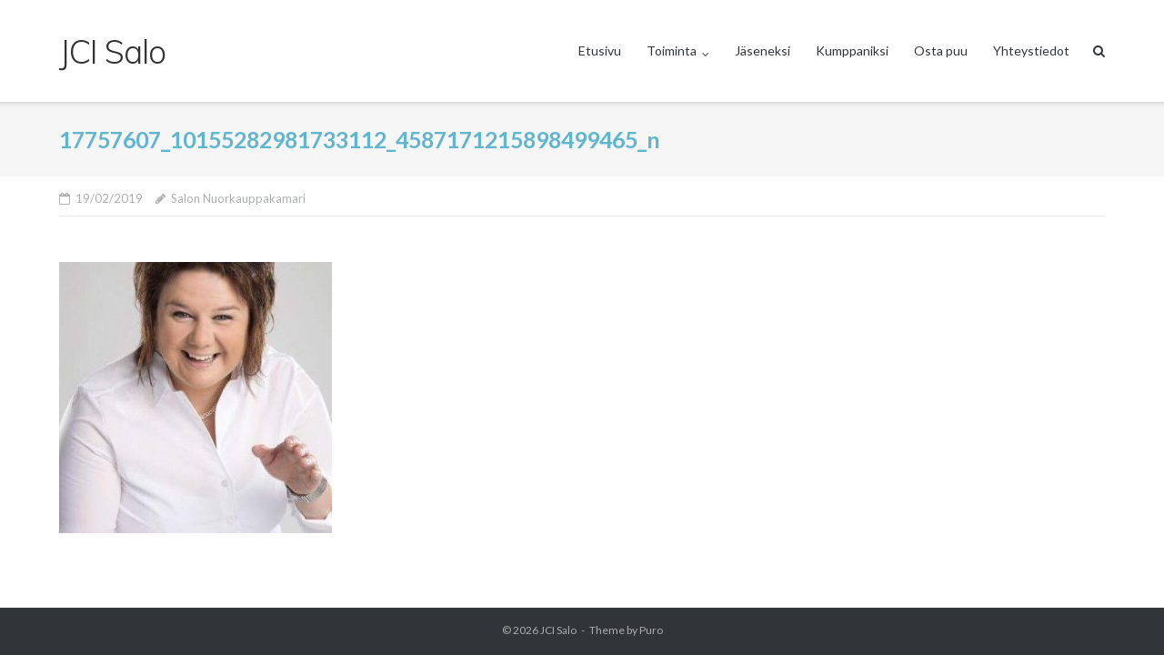

--- FILE ---
content_type: text/css
request_url: https://www.jcsalo.fi/wp-content/uploads/elementor/css/post-872.css?ver=1706640436
body_size: 1
content:
.elementor-kit-872{--e-global-color-primary:#2E3031;--e-global-color-secondary:#61B6CE;--e-global-color-text:#7A7A7A;--e-global-color-accent:#61B6CE;--e-global-typography-primary-font-family:"Roboto";--e-global-typography-primary-font-size:32px;--e-global-typography-primary-font-weight:600;--e-global-typography-secondary-font-family:"Roboto Slab";--e-global-typography-secondary-font-size:16px;--e-global-typography-secondary-font-weight:400;--e-global-typography-text-font-family:"Roboto";--e-global-typography-text-font-size:16px;--e-global-typography-text-font-weight:400;--e-global-typography-accent-font-family:"Roboto";--e-global-typography-accent-font-weight:500;}.elementor-kit-872 h1{color:#61B6CE;font-size:55px;}.elementor-kit-872 h2{font-size:30px;}.elementor-kit-872 h3{font-size:20px;}.elementor-kit-872 button,.elementor-kit-872 input[type="button"],.elementor-kit-872 input[type="submit"],.elementor-kit-872 .elementor-button{background-color:#61B6CE;}.elementor-section.elementor-section-boxed > .elementor-container{max-width:1200px;}.e-con{--container-max-width:1200px;}.elementor-widget:not(:last-child){margin-bottom:20px;}.elementor-element{--widgets-spacing:20px;}{}h1.entry-title{display:var(--page-title-display);}@media(max-width:1024px){.elementor-section.elementor-section-boxed > .elementor-container{max-width:1024px;}.e-con{--container-max-width:1024px;}}@media(max-width:767px){.elementor-section.elementor-section-boxed > .elementor-container{max-width:767px;}.e-con{--container-max-width:767px;}}